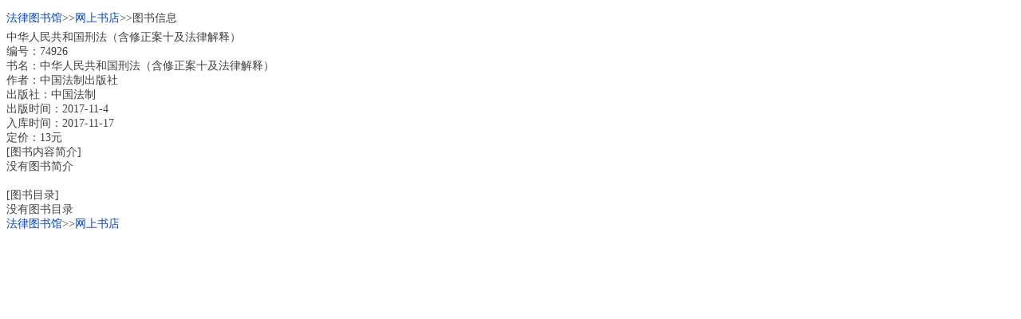

--- FILE ---
content_type: text/html; charset=utf-8
request_url: http://m.law-lib.com/shopping/shopview_p.asp?id=74926
body_size: 1136
content:



<?xml version="1.0" encoding="utf-8"?> 
<!DOCTYPE html PUBLIC "-//WAPFORUM//DTD XHTML Mobile 1.0//EN" "http://www.wapforum.org/DTD/xhtml-mobile10.dtd">
<html xmlns="http://www.w3.org/1999/xhtml">
<head>
<meta http-equiv="Content-Type" content="text/html; charset=utf-8" />
<title>&#20013;&#21326;&#20154;&#27665;&#20849;&#21644;&#22269;&#21009;&#27861;&#65288;&#21547;&#20462;&#27491;&#26696;&#21313;&#21450;&#27861;&#24459;&#35299;&#37322;&#65289;/&#20316;&#32773;&#65306;&#20013;&#22269;&#27861;&#21046;&#20986;&#29256;&#31038;</title>
<link rel="stylesheet" type="text/css" href="../public.css" />
</head>
<body>

<div class="lh30"><a href="../index.asp">&#x6CD5;&#x5F8B;&#x56FE;&#x4E66;&#x9986;</a>&gt;&gt;<a href="index.asp">&#x7F51;&#x4E0A;&#x4E66;&#x5E97;</a>&gt;&gt;&#x56FE;&#x4E66;&#x4FE1;&#x606F;</div>
<div>




&#20013;&#21326;&#20154;&#27665;&#20849;&#21644;&#22269;&#21009;&#27861;&#65288;&#21547;&#20462;&#27491;&#26696;&#21313;&#21450;&#27861;&#24459;&#35299;&#37322;&#65289;<br/>
&#32534;&#21495;&#65306;74926<br/>
&#20070;&#21517;&#65306;&#20013;&#21326;&#20154;&#27665;&#20849;&#21644;&#22269;&#21009;&#27861;&#65288;&#21547;&#20462;&#27491;&#26696;&#21313;&#21450;&#27861;&#24459;&#35299;&#37322;&#65289;<br/> 
&#20316;&#32773;&#65306;&#20013;&#22269;&#27861;&#21046;&#20986;&#29256;&#31038;<br/>         
&#20986;&#29256;&#31038;&#65306;&#20013;&#22269;&#27861;&#21046;<br/>         
&#x51FA;&#x7248;&#x65F6;&#x95F4;&#xFF1A;2017-11-4<br/>         
&#x5165;&#x5E93;&#x65F6;&#x95F4;&#xFF1A;2017-11-17<br/>
&#x5B9A;&#x4EF7;&#xFF1A;13&#x5143;<br/>[&#x56FE;&#x4E66;&#x5185;&#x5BB9;&#x7B80;&#x4ECB;]<br/>
&#x6CA1;&#x6709;&#x56FE;&#x4E66;&#x7B80;&#x4ECB;<br/>
<br/>[&#x56FE;&#x4E66;&#x76EE;&#x5F55;]<br/>
&#x6CA1;&#x6709;&#x56FE;&#x4E66;&#x76EE;&#x5F55;<br/></div>
<div><a href="../index.asp">&#x6CD5;&#x5F8B;&#x56FE;&#x4E66;&#x9986;</a>&gt;&gt;<a href="index.asp">&#x7F51;&#x4E0A;&#x4E66;&#x5E97;</a></div>

<script async src="//pagead2.googlesyndication.com/pagead/js/adsbygoogle.js"></script>
<!-- 2017自适应 -->
<ins class="adsbygoogle"
     style="display:block"
     data-ad-client="ca-pub-0482434302070489"
     data-ad-slot="1016044226"
     data-ad-format="auto"></ins>
<script>
(adsbygoogle = window.adsbygoogle || []).push({});
</script>

</body></html>

--- FILE ---
content_type: text/html; charset=utf-8
request_url: https://www.google.com/recaptcha/api2/aframe
body_size: 267
content:
<!DOCTYPE HTML><html><head><meta http-equiv="content-type" content="text/html; charset=UTF-8"></head><body><script nonce="ssFMRAtE4HPfDiPRD34bNg">/** Anti-fraud and anti-abuse applications only. See google.com/recaptcha */ try{var clients={'sodar':'https://pagead2.googlesyndication.com/pagead/sodar?'};window.addEventListener("message",function(a){try{if(a.source===window.parent){var b=JSON.parse(a.data);var c=clients[b['id']];if(c){var d=document.createElement('img');d.src=c+b['params']+'&rc='+(localStorage.getItem("rc::a")?sessionStorage.getItem("rc::b"):"");window.document.body.appendChild(d);sessionStorage.setItem("rc::e",parseInt(sessionStorage.getItem("rc::e")||0)+1);localStorage.setItem("rc::h",'1769079898131');}}}catch(b){}});window.parent.postMessage("_grecaptcha_ready", "*");}catch(b){}</script></body></html>